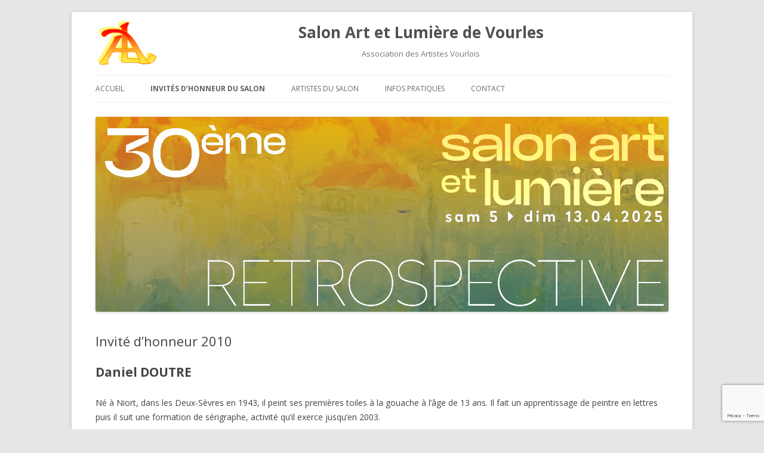

--- FILE ---
content_type: text/html; charset=utf-8
request_url: https://www.google.com/recaptcha/api2/anchor?ar=1&k=6LegRaQZAAAAAMPFeFGfAY-W9bbgMJrhRURmYWI7&co=aHR0cDovL3d3dy5zYWxvbi1hcnQtbHVtaWVyZS12b3VybGVzLmNvbTo4MA..&hl=en&v=7gg7H51Q-naNfhmCP3_R47ho&size=invisible&anchor-ms=20000&execute-ms=30000&cb=6ajg8h7yvdm6
body_size: 48231
content:
<!DOCTYPE HTML><html dir="ltr" lang="en"><head><meta http-equiv="Content-Type" content="text/html; charset=UTF-8">
<meta http-equiv="X-UA-Compatible" content="IE=edge">
<title>reCAPTCHA</title>
<style type="text/css">
/* cyrillic-ext */
@font-face {
  font-family: 'Roboto';
  font-style: normal;
  font-weight: 400;
  font-stretch: 100%;
  src: url(//fonts.gstatic.com/s/roboto/v48/KFO7CnqEu92Fr1ME7kSn66aGLdTylUAMa3GUBHMdazTgWw.woff2) format('woff2');
  unicode-range: U+0460-052F, U+1C80-1C8A, U+20B4, U+2DE0-2DFF, U+A640-A69F, U+FE2E-FE2F;
}
/* cyrillic */
@font-face {
  font-family: 'Roboto';
  font-style: normal;
  font-weight: 400;
  font-stretch: 100%;
  src: url(//fonts.gstatic.com/s/roboto/v48/KFO7CnqEu92Fr1ME7kSn66aGLdTylUAMa3iUBHMdazTgWw.woff2) format('woff2');
  unicode-range: U+0301, U+0400-045F, U+0490-0491, U+04B0-04B1, U+2116;
}
/* greek-ext */
@font-face {
  font-family: 'Roboto';
  font-style: normal;
  font-weight: 400;
  font-stretch: 100%;
  src: url(//fonts.gstatic.com/s/roboto/v48/KFO7CnqEu92Fr1ME7kSn66aGLdTylUAMa3CUBHMdazTgWw.woff2) format('woff2');
  unicode-range: U+1F00-1FFF;
}
/* greek */
@font-face {
  font-family: 'Roboto';
  font-style: normal;
  font-weight: 400;
  font-stretch: 100%;
  src: url(//fonts.gstatic.com/s/roboto/v48/KFO7CnqEu92Fr1ME7kSn66aGLdTylUAMa3-UBHMdazTgWw.woff2) format('woff2');
  unicode-range: U+0370-0377, U+037A-037F, U+0384-038A, U+038C, U+038E-03A1, U+03A3-03FF;
}
/* math */
@font-face {
  font-family: 'Roboto';
  font-style: normal;
  font-weight: 400;
  font-stretch: 100%;
  src: url(//fonts.gstatic.com/s/roboto/v48/KFO7CnqEu92Fr1ME7kSn66aGLdTylUAMawCUBHMdazTgWw.woff2) format('woff2');
  unicode-range: U+0302-0303, U+0305, U+0307-0308, U+0310, U+0312, U+0315, U+031A, U+0326-0327, U+032C, U+032F-0330, U+0332-0333, U+0338, U+033A, U+0346, U+034D, U+0391-03A1, U+03A3-03A9, U+03B1-03C9, U+03D1, U+03D5-03D6, U+03F0-03F1, U+03F4-03F5, U+2016-2017, U+2034-2038, U+203C, U+2040, U+2043, U+2047, U+2050, U+2057, U+205F, U+2070-2071, U+2074-208E, U+2090-209C, U+20D0-20DC, U+20E1, U+20E5-20EF, U+2100-2112, U+2114-2115, U+2117-2121, U+2123-214F, U+2190, U+2192, U+2194-21AE, U+21B0-21E5, U+21F1-21F2, U+21F4-2211, U+2213-2214, U+2216-22FF, U+2308-230B, U+2310, U+2319, U+231C-2321, U+2336-237A, U+237C, U+2395, U+239B-23B7, U+23D0, U+23DC-23E1, U+2474-2475, U+25AF, U+25B3, U+25B7, U+25BD, U+25C1, U+25CA, U+25CC, U+25FB, U+266D-266F, U+27C0-27FF, U+2900-2AFF, U+2B0E-2B11, U+2B30-2B4C, U+2BFE, U+3030, U+FF5B, U+FF5D, U+1D400-1D7FF, U+1EE00-1EEFF;
}
/* symbols */
@font-face {
  font-family: 'Roboto';
  font-style: normal;
  font-weight: 400;
  font-stretch: 100%;
  src: url(//fonts.gstatic.com/s/roboto/v48/KFO7CnqEu92Fr1ME7kSn66aGLdTylUAMaxKUBHMdazTgWw.woff2) format('woff2');
  unicode-range: U+0001-000C, U+000E-001F, U+007F-009F, U+20DD-20E0, U+20E2-20E4, U+2150-218F, U+2190, U+2192, U+2194-2199, U+21AF, U+21E6-21F0, U+21F3, U+2218-2219, U+2299, U+22C4-22C6, U+2300-243F, U+2440-244A, U+2460-24FF, U+25A0-27BF, U+2800-28FF, U+2921-2922, U+2981, U+29BF, U+29EB, U+2B00-2BFF, U+4DC0-4DFF, U+FFF9-FFFB, U+10140-1018E, U+10190-1019C, U+101A0, U+101D0-101FD, U+102E0-102FB, U+10E60-10E7E, U+1D2C0-1D2D3, U+1D2E0-1D37F, U+1F000-1F0FF, U+1F100-1F1AD, U+1F1E6-1F1FF, U+1F30D-1F30F, U+1F315, U+1F31C, U+1F31E, U+1F320-1F32C, U+1F336, U+1F378, U+1F37D, U+1F382, U+1F393-1F39F, U+1F3A7-1F3A8, U+1F3AC-1F3AF, U+1F3C2, U+1F3C4-1F3C6, U+1F3CA-1F3CE, U+1F3D4-1F3E0, U+1F3ED, U+1F3F1-1F3F3, U+1F3F5-1F3F7, U+1F408, U+1F415, U+1F41F, U+1F426, U+1F43F, U+1F441-1F442, U+1F444, U+1F446-1F449, U+1F44C-1F44E, U+1F453, U+1F46A, U+1F47D, U+1F4A3, U+1F4B0, U+1F4B3, U+1F4B9, U+1F4BB, U+1F4BF, U+1F4C8-1F4CB, U+1F4D6, U+1F4DA, U+1F4DF, U+1F4E3-1F4E6, U+1F4EA-1F4ED, U+1F4F7, U+1F4F9-1F4FB, U+1F4FD-1F4FE, U+1F503, U+1F507-1F50B, U+1F50D, U+1F512-1F513, U+1F53E-1F54A, U+1F54F-1F5FA, U+1F610, U+1F650-1F67F, U+1F687, U+1F68D, U+1F691, U+1F694, U+1F698, U+1F6AD, U+1F6B2, U+1F6B9-1F6BA, U+1F6BC, U+1F6C6-1F6CF, U+1F6D3-1F6D7, U+1F6E0-1F6EA, U+1F6F0-1F6F3, U+1F6F7-1F6FC, U+1F700-1F7FF, U+1F800-1F80B, U+1F810-1F847, U+1F850-1F859, U+1F860-1F887, U+1F890-1F8AD, U+1F8B0-1F8BB, U+1F8C0-1F8C1, U+1F900-1F90B, U+1F93B, U+1F946, U+1F984, U+1F996, U+1F9E9, U+1FA00-1FA6F, U+1FA70-1FA7C, U+1FA80-1FA89, U+1FA8F-1FAC6, U+1FACE-1FADC, U+1FADF-1FAE9, U+1FAF0-1FAF8, U+1FB00-1FBFF;
}
/* vietnamese */
@font-face {
  font-family: 'Roboto';
  font-style: normal;
  font-weight: 400;
  font-stretch: 100%;
  src: url(//fonts.gstatic.com/s/roboto/v48/KFO7CnqEu92Fr1ME7kSn66aGLdTylUAMa3OUBHMdazTgWw.woff2) format('woff2');
  unicode-range: U+0102-0103, U+0110-0111, U+0128-0129, U+0168-0169, U+01A0-01A1, U+01AF-01B0, U+0300-0301, U+0303-0304, U+0308-0309, U+0323, U+0329, U+1EA0-1EF9, U+20AB;
}
/* latin-ext */
@font-face {
  font-family: 'Roboto';
  font-style: normal;
  font-weight: 400;
  font-stretch: 100%;
  src: url(//fonts.gstatic.com/s/roboto/v48/KFO7CnqEu92Fr1ME7kSn66aGLdTylUAMa3KUBHMdazTgWw.woff2) format('woff2');
  unicode-range: U+0100-02BA, U+02BD-02C5, U+02C7-02CC, U+02CE-02D7, U+02DD-02FF, U+0304, U+0308, U+0329, U+1D00-1DBF, U+1E00-1E9F, U+1EF2-1EFF, U+2020, U+20A0-20AB, U+20AD-20C0, U+2113, U+2C60-2C7F, U+A720-A7FF;
}
/* latin */
@font-face {
  font-family: 'Roboto';
  font-style: normal;
  font-weight: 400;
  font-stretch: 100%;
  src: url(//fonts.gstatic.com/s/roboto/v48/KFO7CnqEu92Fr1ME7kSn66aGLdTylUAMa3yUBHMdazQ.woff2) format('woff2');
  unicode-range: U+0000-00FF, U+0131, U+0152-0153, U+02BB-02BC, U+02C6, U+02DA, U+02DC, U+0304, U+0308, U+0329, U+2000-206F, U+20AC, U+2122, U+2191, U+2193, U+2212, U+2215, U+FEFF, U+FFFD;
}
/* cyrillic-ext */
@font-face {
  font-family: 'Roboto';
  font-style: normal;
  font-weight: 500;
  font-stretch: 100%;
  src: url(//fonts.gstatic.com/s/roboto/v48/KFO7CnqEu92Fr1ME7kSn66aGLdTylUAMa3GUBHMdazTgWw.woff2) format('woff2');
  unicode-range: U+0460-052F, U+1C80-1C8A, U+20B4, U+2DE0-2DFF, U+A640-A69F, U+FE2E-FE2F;
}
/* cyrillic */
@font-face {
  font-family: 'Roboto';
  font-style: normal;
  font-weight: 500;
  font-stretch: 100%;
  src: url(//fonts.gstatic.com/s/roboto/v48/KFO7CnqEu92Fr1ME7kSn66aGLdTylUAMa3iUBHMdazTgWw.woff2) format('woff2');
  unicode-range: U+0301, U+0400-045F, U+0490-0491, U+04B0-04B1, U+2116;
}
/* greek-ext */
@font-face {
  font-family: 'Roboto';
  font-style: normal;
  font-weight: 500;
  font-stretch: 100%;
  src: url(//fonts.gstatic.com/s/roboto/v48/KFO7CnqEu92Fr1ME7kSn66aGLdTylUAMa3CUBHMdazTgWw.woff2) format('woff2');
  unicode-range: U+1F00-1FFF;
}
/* greek */
@font-face {
  font-family: 'Roboto';
  font-style: normal;
  font-weight: 500;
  font-stretch: 100%;
  src: url(//fonts.gstatic.com/s/roboto/v48/KFO7CnqEu92Fr1ME7kSn66aGLdTylUAMa3-UBHMdazTgWw.woff2) format('woff2');
  unicode-range: U+0370-0377, U+037A-037F, U+0384-038A, U+038C, U+038E-03A1, U+03A3-03FF;
}
/* math */
@font-face {
  font-family: 'Roboto';
  font-style: normal;
  font-weight: 500;
  font-stretch: 100%;
  src: url(//fonts.gstatic.com/s/roboto/v48/KFO7CnqEu92Fr1ME7kSn66aGLdTylUAMawCUBHMdazTgWw.woff2) format('woff2');
  unicode-range: U+0302-0303, U+0305, U+0307-0308, U+0310, U+0312, U+0315, U+031A, U+0326-0327, U+032C, U+032F-0330, U+0332-0333, U+0338, U+033A, U+0346, U+034D, U+0391-03A1, U+03A3-03A9, U+03B1-03C9, U+03D1, U+03D5-03D6, U+03F0-03F1, U+03F4-03F5, U+2016-2017, U+2034-2038, U+203C, U+2040, U+2043, U+2047, U+2050, U+2057, U+205F, U+2070-2071, U+2074-208E, U+2090-209C, U+20D0-20DC, U+20E1, U+20E5-20EF, U+2100-2112, U+2114-2115, U+2117-2121, U+2123-214F, U+2190, U+2192, U+2194-21AE, U+21B0-21E5, U+21F1-21F2, U+21F4-2211, U+2213-2214, U+2216-22FF, U+2308-230B, U+2310, U+2319, U+231C-2321, U+2336-237A, U+237C, U+2395, U+239B-23B7, U+23D0, U+23DC-23E1, U+2474-2475, U+25AF, U+25B3, U+25B7, U+25BD, U+25C1, U+25CA, U+25CC, U+25FB, U+266D-266F, U+27C0-27FF, U+2900-2AFF, U+2B0E-2B11, U+2B30-2B4C, U+2BFE, U+3030, U+FF5B, U+FF5D, U+1D400-1D7FF, U+1EE00-1EEFF;
}
/* symbols */
@font-face {
  font-family: 'Roboto';
  font-style: normal;
  font-weight: 500;
  font-stretch: 100%;
  src: url(//fonts.gstatic.com/s/roboto/v48/KFO7CnqEu92Fr1ME7kSn66aGLdTylUAMaxKUBHMdazTgWw.woff2) format('woff2');
  unicode-range: U+0001-000C, U+000E-001F, U+007F-009F, U+20DD-20E0, U+20E2-20E4, U+2150-218F, U+2190, U+2192, U+2194-2199, U+21AF, U+21E6-21F0, U+21F3, U+2218-2219, U+2299, U+22C4-22C6, U+2300-243F, U+2440-244A, U+2460-24FF, U+25A0-27BF, U+2800-28FF, U+2921-2922, U+2981, U+29BF, U+29EB, U+2B00-2BFF, U+4DC0-4DFF, U+FFF9-FFFB, U+10140-1018E, U+10190-1019C, U+101A0, U+101D0-101FD, U+102E0-102FB, U+10E60-10E7E, U+1D2C0-1D2D3, U+1D2E0-1D37F, U+1F000-1F0FF, U+1F100-1F1AD, U+1F1E6-1F1FF, U+1F30D-1F30F, U+1F315, U+1F31C, U+1F31E, U+1F320-1F32C, U+1F336, U+1F378, U+1F37D, U+1F382, U+1F393-1F39F, U+1F3A7-1F3A8, U+1F3AC-1F3AF, U+1F3C2, U+1F3C4-1F3C6, U+1F3CA-1F3CE, U+1F3D4-1F3E0, U+1F3ED, U+1F3F1-1F3F3, U+1F3F5-1F3F7, U+1F408, U+1F415, U+1F41F, U+1F426, U+1F43F, U+1F441-1F442, U+1F444, U+1F446-1F449, U+1F44C-1F44E, U+1F453, U+1F46A, U+1F47D, U+1F4A3, U+1F4B0, U+1F4B3, U+1F4B9, U+1F4BB, U+1F4BF, U+1F4C8-1F4CB, U+1F4D6, U+1F4DA, U+1F4DF, U+1F4E3-1F4E6, U+1F4EA-1F4ED, U+1F4F7, U+1F4F9-1F4FB, U+1F4FD-1F4FE, U+1F503, U+1F507-1F50B, U+1F50D, U+1F512-1F513, U+1F53E-1F54A, U+1F54F-1F5FA, U+1F610, U+1F650-1F67F, U+1F687, U+1F68D, U+1F691, U+1F694, U+1F698, U+1F6AD, U+1F6B2, U+1F6B9-1F6BA, U+1F6BC, U+1F6C6-1F6CF, U+1F6D3-1F6D7, U+1F6E0-1F6EA, U+1F6F0-1F6F3, U+1F6F7-1F6FC, U+1F700-1F7FF, U+1F800-1F80B, U+1F810-1F847, U+1F850-1F859, U+1F860-1F887, U+1F890-1F8AD, U+1F8B0-1F8BB, U+1F8C0-1F8C1, U+1F900-1F90B, U+1F93B, U+1F946, U+1F984, U+1F996, U+1F9E9, U+1FA00-1FA6F, U+1FA70-1FA7C, U+1FA80-1FA89, U+1FA8F-1FAC6, U+1FACE-1FADC, U+1FADF-1FAE9, U+1FAF0-1FAF8, U+1FB00-1FBFF;
}
/* vietnamese */
@font-face {
  font-family: 'Roboto';
  font-style: normal;
  font-weight: 500;
  font-stretch: 100%;
  src: url(//fonts.gstatic.com/s/roboto/v48/KFO7CnqEu92Fr1ME7kSn66aGLdTylUAMa3OUBHMdazTgWw.woff2) format('woff2');
  unicode-range: U+0102-0103, U+0110-0111, U+0128-0129, U+0168-0169, U+01A0-01A1, U+01AF-01B0, U+0300-0301, U+0303-0304, U+0308-0309, U+0323, U+0329, U+1EA0-1EF9, U+20AB;
}
/* latin-ext */
@font-face {
  font-family: 'Roboto';
  font-style: normal;
  font-weight: 500;
  font-stretch: 100%;
  src: url(//fonts.gstatic.com/s/roboto/v48/KFO7CnqEu92Fr1ME7kSn66aGLdTylUAMa3KUBHMdazTgWw.woff2) format('woff2');
  unicode-range: U+0100-02BA, U+02BD-02C5, U+02C7-02CC, U+02CE-02D7, U+02DD-02FF, U+0304, U+0308, U+0329, U+1D00-1DBF, U+1E00-1E9F, U+1EF2-1EFF, U+2020, U+20A0-20AB, U+20AD-20C0, U+2113, U+2C60-2C7F, U+A720-A7FF;
}
/* latin */
@font-face {
  font-family: 'Roboto';
  font-style: normal;
  font-weight: 500;
  font-stretch: 100%;
  src: url(//fonts.gstatic.com/s/roboto/v48/KFO7CnqEu92Fr1ME7kSn66aGLdTylUAMa3yUBHMdazQ.woff2) format('woff2');
  unicode-range: U+0000-00FF, U+0131, U+0152-0153, U+02BB-02BC, U+02C6, U+02DA, U+02DC, U+0304, U+0308, U+0329, U+2000-206F, U+20AC, U+2122, U+2191, U+2193, U+2212, U+2215, U+FEFF, U+FFFD;
}
/* cyrillic-ext */
@font-face {
  font-family: 'Roboto';
  font-style: normal;
  font-weight: 900;
  font-stretch: 100%;
  src: url(//fonts.gstatic.com/s/roboto/v48/KFO7CnqEu92Fr1ME7kSn66aGLdTylUAMa3GUBHMdazTgWw.woff2) format('woff2');
  unicode-range: U+0460-052F, U+1C80-1C8A, U+20B4, U+2DE0-2DFF, U+A640-A69F, U+FE2E-FE2F;
}
/* cyrillic */
@font-face {
  font-family: 'Roboto';
  font-style: normal;
  font-weight: 900;
  font-stretch: 100%;
  src: url(//fonts.gstatic.com/s/roboto/v48/KFO7CnqEu92Fr1ME7kSn66aGLdTylUAMa3iUBHMdazTgWw.woff2) format('woff2');
  unicode-range: U+0301, U+0400-045F, U+0490-0491, U+04B0-04B1, U+2116;
}
/* greek-ext */
@font-face {
  font-family: 'Roboto';
  font-style: normal;
  font-weight: 900;
  font-stretch: 100%;
  src: url(//fonts.gstatic.com/s/roboto/v48/KFO7CnqEu92Fr1ME7kSn66aGLdTylUAMa3CUBHMdazTgWw.woff2) format('woff2');
  unicode-range: U+1F00-1FFF;
}
/* greek */
@font-face {
  font-family: 'Roboto';
  font-style: normal;
  font-weight: 900;
  font-stretch: 100%;
  src: url(//fonts.gstatic.com/s/roboto/v48/KFO7CnqEu92Fr1ME7kSn66aGLdTylUAMa3-UBHMdazTgWw.woff2) format('woff2');
  unicode-range: U+0370-0377, U+037A-037F, U+0384-038A, U+038C, U+038E-03A1, U+03A3-03FF;
}
/* math */
@font-face {
  font-family: 'Roboto';
  font-style: normal;
  font-weight: 900;
  font-stretch: 100%;
  src: url(//fonts.gstatic.com/s/roboto/v48/KFO7CnqEu92Fr1ME7kSn66aGLdTylUAMawCUBHMdazTgWw.woff2) format('woff2');
  unicode-range: U+0302-0303, U+0305, U+0307-0308, U+0310, U+0312, U+0315, U+031A, U+0326-0327, U+032C, U+032F-0330, U+0332-0333, U+0338, U+033A, U+0346, U+034D, U+0391-03A1, U+03A3-03A9, U+03B1-03C9, U+03D1, U+03D5-03D6, U+03F0-03F1, U+03F4-03F5, U+2016-2017, U+2034-2038, U+203C, U+2040, U+2043, U+2047, U+2050, U+2057, U+205F, U+2070-2071, U+2074-208E, U+2090-209C, U+20D0-20DC, U+20E1, U+20E5-20EF, U+2100-2112, U+2114-2115, U+2117-2121, U+2123-214F, U+2190, U+2192, U+2194-21AE, U+21B0-21E5, U+21F1-21F2, U+21F4-2211, U+2213-2214, U+2216-22FF, U+2308-230B, U+2310, U+2319, U+231C-2321, U+2336-237A, U+237C, U+2395, U+239B-23B7, U+23D0, U+23DC-23E1, U+2474-2475, U+25AF, U+25B3, U+25B7, U+25BD, U+25C1, U+25CA, U+25CC, U+25FB, U+266D-266F, U+27C0-27FF, U+2900-2AFF, U+2B0E-2B11, U+2B30-2B4C, U+2BFE, U+3030, U+FF5B, U+FF5D, U+1D400-1D7FF, U+1EE00-1EEFF;
}
/* symbols */
@font-face {
  font-family: 'Roboto';
  font-style: normal;
  font-weight: 900;
  font-stretch: 100%;
  src: url(//fonts.gstatic.com/s/roboto/v48/KFO7CnqEu92Fr1ME7kSn66aGLdTylUAMaxKUBHMdazTgWw.woff2) format('woff2');
  unicode-range: U+0001-000C, U+000E-001F, U+007F-009F, U+20DD-20E0, U+20E2-20E4, U+2150-218F, U+2190, U+2192, U+2194-2199, U+21AF, U+21E6-21F0, U+21F3, U+2218-2219, U+2299, U+22C4-22C6, U+2300-243F, U+2440-244A, U+2460-24FF, U+25A0-27BF, U+2800-28FF, U+2921-2922, U+2981, U+29BF, U+29EB, U+2B00-2BFF, U+4DC0-4DFF, U+FFF9-FFFB, U+10140-1018E, U+10190-1019C, U+101A0, U+101D0-101FD, U+102E0-102FB, U+10E60-10E7E, U+1D2C0-1D2D3, U+1D2E0-1D37F, U+1F000-1F0FF, U+1F100-1F1AD, U+1F1E6-1F1FF, U+1F30D-1F30F, U+1F315, U+1F31C, U+1F31E, U+1F320-1F32C, U+1F336, U+1F378, U+1F37D, U+1F382, U+1F393-1F39F, U+1F3A7-1F3A8, U+1F3AC-1F3AF, U+1F3C2, U+1F3C4-1F3C6, U+1F3CA-1F3CE, U+1F3D4-1F3E0, U+1F3ED, U+1F3F1-1F3F3, U+1F3F5-1F3F7, U+1F408, U+1F415, U+1F41F, U+1F426, U+1F43F, U+1F441-1F442, U+1F444, U+1F446-1F449, U+1F44C-1F44E, U+1F453, U+1F46A, U+1F47D, U+1F4A3, U+1F4B0, U+1F4B3, U+1F4B9, U+1F4BB, U+1F4BF, U+1F4C8-1F4CB, U+1F4D6, U+1F4DA, U+1F4DF, U+1F4E3-1F4E6, U+1F4EA-1F4ED, U+1F4F7, U+1F4F9-1F4FB, U+1F4FD-1F4FE, U+1F503, U+1F507-1F50B, U+1F50D, U+1F512-1F513, U+1F53E-1F54A, U+1F54F-1F5FA, U+1F610, U+1F650-1F67F, U+1F687, U+1F68D, U+1F691, U+1F694, U+1F698, U+1F6AD, U+1F6B2, U+1F6B9-1F6BA, U+1F6BC, U+1F6C6-1F6CF, U+1F6D3-1F6D7, U+1F6E0-1F6EA, U+1F6F0-1F6F3, U+1F6F7-1F6FC, U+1F700-1F7FF, U+1F800-1F80B, U+1F810-1F847, U+1F850-1F859, U+1F860-1F887, U+1F890-1F8AD, U+1F8B0-1F8BB, U+1F8C0-1F8C1, U+1F900-1F90B, U+1F93B, U+1F946, U+1F984, U+1F996, U+1F9E9, U+1FA00-1FA6F, U+1FA70-1FA7C, U+1FA80-1FA89, U+1FA8F-1FAC6, U+1FACE-1FADC, U+1FADF-1FAE9, U+1FAF0-1FAF8, U+1FB00-1FBFF;
}
/* vietnamese */
@font-face {
  font-family: 'Roboto';
  font-style: normal;
  font-weight: 900;
  font-stretch: 100%;
  src: url(//fonts.gstatic.com/s/roboto/v48/KFO7CnqEu92Fr1ME7kSn66aGLdTylUAMa3OUBHMdazTgWw.woff2) format('woff2');
  unicode-range: U+0102-0103, U+0110-0111, U+0128-0129, U+0168-0169, U+01A0-01A1, U+01AF-01B0, U+0300-0301, U+0303-0304, U+0308-0309, U+0323, U+0329, U+1EA0-1EF9, U+20AB;
}
/* latin-ext */
@font-face {
  font-family: 'Roboto';
  font-style: normal;
  font-weight: 900;
  font-stretch: 100%;
  src: url(//fonts.gstatic.com/s/roboto/v48/KFO7CnqEu92Fr1ME7kSn66aGLdTylUAMa3KUBHMdazTgWw.woff2) format('woff2');
  unicode-range: U+0100-02BA, U+02BD-02C5, U+02C7-02CC, U+02CE-02D7, U+02DD-02FF, U+0304, U+0308, U+0329, U+1D00-1DBF, U+1E00-1E9F, U+1EF2-1EFF, U+2020, U+20A0-20AB, U+20AD-20C0, U+2113, U+2C60-2C7F, U+A720-A7FF;
}
/* latin */
@font-face {
  font-family: 'Roboto';
  font-style: normal;
  font-weight: 900;
  font-stretch: 100%;
  src: url(//fonts.gstatic.com/s/roboto/v48/KFO7CnqEu92Fr1ME7kSn66aGLdTylUAMa3yUBHMdazQ.woff2) format('woff2');
  unicode-range: U+0000-00FF, U+0131, U+0152-0153, U+02BB-02BC, U+02C6, U+02DA, U+02DC, U+0304, U+0308, U+0329, U+2000-206F, U+20AC, U+2122, U+2191, U+2193, U+2212, U+2215, U+FEFF, U+FFFD;
}

</style>
<link rel="stylesheet" type="text/css" href="https://www.gstatic.com/recaptcha/releases/7gg7H51Q-naNfhmCP3_R47ho/styles__ltr.css">
<script nonce="zMzsTl-xJ7PxYwAiN7uKvw" type="text/javascript">window['__recaptcha_api'] = 'https://www.google.com/recaptcha/api2/';</script>
<script type="text/javascript" src="https://www.gstatic.com/recaptcha/releases/7gg7H51Q-naNfhmCP3_R47ho/recaptcha__en.js" nonce="zMzsTl-xJ7PxYwAiN7uKvw">
      
    </script></head>
<body><div id="rc-anchor-alert" class="rc-anchor-alert"></div>
<input type="hidden" id="recaptcha-token" value="[base64]">
<script type="text/javascript" nonce="zMzsTl-xJ7PxYwAiN7uKvw">
      recaptcha.anchor.Main.init("[\x22ainput\x22,[\x22bgdata\x22,\x22\x22,\[base64]/[base64]/bmV3IFpbdF0obVswXSk6Sz09Mj9uZXcgWlt0XShtWzBdLG1bMV0pOks9PTM/bmV3IFpbdF0obVswXSxtWzFdLG1bMl0pOks9PTQ/[base64]/[base64]/[base64]/[base64]/[base64]/[base64]/[base64]/[base64]/[base64]/[base64]/[base64]/[base64]/[base64]/[base64]\\u003d\\u003d\x22,\[base64]\x22,\x22FMKnYw7DmMKlK13CssK9JMOBOlDDvsKHw7ZoBcKXw5FowprDoEhNw77Ct13DmF/Ck8Kjw5nClCZqCsOCw447ZQXCh8KIGXQ1w4c6G8OPdBd8QsOfwoN1VMKXw6vDnl/CicKawpwkw4BoPcOQw4YybH0cXQFRw7cGYwfDqkQbw5jDjcKjSGwSfMKtCcKrLhZbwpLCjUx1ei1xEcK7wrfDrB4Vwqxnw7RFMFTDhlzCs8KHPsKRwrDDg8OXwqbDscObOCHCjsKpQz/[base64]/DmcOtwp7CtcOTSAg3w73CnsOhw4XDuDIPNAxUw4/DjcOlIG/DpEfDvsOoRV/CicODbMKUwp/Dp8Ofw7HCjMKJwo1dw509wqd4w6jDpl3CrG7DsnrDu8K9w4PDhyJRwrZNU8KtOsKcIcO0woPCl8KcZ8KgwqFMD250G8KtL8OCw4k/wqZPcsKBwqALfwFCw55XWMK0wrkTw5vDtU9sWAPDtcOJwoXCo8OyJRrCmsOmwqUPwqErw4JkJ8O2XFNCKsOKe8KwC8OVLQrCvk0/w5PDkWQPw5Bjwog+w6DCtEAmLcO3wpbDnkg0w7nCklzCncKNFm3Dl8OeHVhxR1kRDMK0wpPDtXPCm8OCw43DskzDvcOyRBXDmRBCwpBxw65lwrzCusKMwogpMMKVSRrCti/Cqi/CsgDDiWE1w5/DmcKEADIew5ctfMO9wrYqY8O5YExnQMOIB8OFSMO4wo7CnGzCmXwuB8OTKwjCqsKiwpjDv2VEwqR9HsOfF8Ofw7HDiR5sw4HDqVpGw6DClMKWwrDDrcOPwonCnVzDqShHw5/CqCXCo8KAHXwBw5nDpcKFPnbCjMKXw4UWKkTDvnTCnMKFwrLCmy4LwrPCui/CtMOxw54zwp4Hw7/DmCkeFsKpw6bDj2gTL8OfZcKWJw7DisKJYizCgcKVw4crwok2LQHCisOSwq0/R8Oqwpo/[base64]/CtwvDmsK1wrUNwoTDlMOBwrLDnRHDtMKnwoPClDonwofCilXDs8K1KCEoLSTDvMOpfgLDnsKowqkEw5PClh5aw6JEw5bCpDnCosOUw4nChMOwNMOVLsO8LMO5IcK5w4YOUcKgw5/Cn1lTZ8OwB8KdSsOmH8O2LgbCicKTwrkKcD/CtSzDjsO5w4/CtBE1wo9pw5bDmhLCiVNZwrnDrMOKwqrDnX1Qw41tP8KWFMOLwr51XMKIAl4Lw5HCjh/DrcKfwr8MG8KQFQ0CwqQDwpYjXDTDlDwew7pkwpdnw7/DpWzCkEdww6HCmywMMFjCsWtQwqjCjmLDtW7DmMKsAl4Pwo7CnDbDuifDl8O7w5zCpMKgw5hVwoFSNzTDhmJjw57Ds8OwM8OKwoTCpsKLwpIiJsOEPsKKwqZ0w7UrCDsXGhnDsMOtw7/DhirCkU/Dt1LCj0QYfAUyZS/Cs8K5Z2AIw6nCrMKMwrl5YcOLwoJTbzLCvRofwozCo8Ocw47Dm1ceQQLCjnFbwrQNMMObwrLCjTPDsMKIw64Fw6Udw692w4kPwrTDpcKhwqXCo8OBJcKjw4pKw5LCoy8BfcOfPsKXw7DDhMKAwprDkMKpXcKYw7zCjzBRwqFDw4VKPD/CrlLDljVaZRUmw69ENcOXY8Kzw6tiDcKWF8O3dRwfw5LCmcKHw5XDrGrDvR3DtmlcwqpywrxSwobCoRZiwpfChCFsIsKTw6Y3wpPCs8OAwp8Bwq4/fsKqAXnCmUt9LsOZNzkCw5/CkcKlcMKPOScywqpDYsK0d8OFw7pswqPCoMOIa3YYw5MHw7rCqTTDgMKjU8OeOz/CqcOdwolNwqEywrDDjSDDohZ3w4JGBH3DiSE+Q8OewrTDtQsXw7PCnsKAYh10wrbCq8OQw47Cp8OdWiQNw48KwobCsiUCThXDhjzCtMOXworCrShTLcKvLMOgwqDDpV/CmlLCg8KsCGspw5hKLkfDhMOnRcOlw5zDjULClMK3w4QabWdiw7rCu8Owwp8tw7vDlEHDvgXDsm8Tw5DDj8Kuw5/DrsKcw4bCmgInw4cKTMKdAUHCuRXDhEQpwpECHlckKMKJwpFkIFsycFbCli/CusKmJ8KsZEjCvB4Yw7V8w4bCtmNnw4YYTwnCpcKzwolOw5fCisOIWnYkwqbDosKgw7B2FcOUw592w6XDjMOvwp0dw5x5w7zCisO9YinDtDLCj8K4f3tYwrdZCEHDlsKMAcKMw6VCw49iw4/[base64]/fcKcw48fWh8bb8ODOsOZw7zCm8KcwrNrRsKkdsOHw74Vw6DDhcK+EUzDiQgiwqNHMlhNw4rDvSbCl8OvbwJrwo5fOVbDmMOSwq3ChMOtwonDg8KNwq7DlQo8wqDCtV/[base64]/CisKzQxZlw6Abwo/DscOiw4slw7XDty0Fw7bCkCPCpWnCssKmwqkmwpTCu8Oqwq8Ow6nDq8Onw4/ChMKpQcODdH/DmWB2wonCn8KHw5J7wpzCncK4wqFjIRbDmcOew6sOwpFGwoLClB1pwrtHwqPDsRkuwoNaGALCusKww5xXOVQyw7DCucOcHQ0LLsOZwogpw5xqLARlScKSwosPMB1FTyJXwphCXsKfw6R4wpJvw4TCtsKjwp19MMKdE2rDqcOMwqDCvcKFw6sYA8Ksb8KMw4/ClC4zIMKgw7rDnMK7wrU6wq3DoCcXXsKhXE8TDcOIw4IXQcO7WcOPJmzCu3NqNsK3SAnDv8O1CjXCucKQw6fChcKZFMOdw5PDqEXCn8OSw57DjSDDlUvCkcOdSsKDw6wXcD9YwqA5FDU6w5bCosKTw5rDs8KZwp/[base64]/wr3Dm8OyIi7ClsKIfcKPw7d6woHCtMKLwqp9N8OHQsKlwqQvwrbCpcKFSUHDu8O5w5bDpXYdwq8XQMOwwph1XE3DrMK/NGRnw6bCsVlmwrTDlnDCvQ7DiBbCihYpwrnDi8KdwoLClMOfwqUuc8KwZ8OUbcKMFkvDsMK6JCNrwqjDg2Rbwog2DQU6EmIKw5DCiMOlw7zDlMOlwq5Yw7UkYiMfwo5mMTnCi8Oaw57DocKrw7jDviHDvVkyw4/[base64]/Ci13DvsOwdsKAfcO2SD/Cm8OaaHfDhVsYccKoX8OZw5A6w5lnETc9wrNaw78vb8OlE8K7wqtzCMO/[base64]/[base64]/Dl2/DmCvDk8OwwoEYAVbDgnR7A8Orw4QXwqfDn8KKwpccw4sVG8OCH8OIwpxMCsKSwpTCnMKrwqlDw5hpwrMewohUFsObw4BKVRvCokYvw6TCth7CnsO9wq9pHnHCpWUcwo9dw6AaMMO+M8K+woUjw7Bow51swrpNeXDDiinCoCHDoF0iw4/Dr8OqSMOYw47DlcKwwrLDrMKMwr/DpcKtw5vDjMOICkp8XmBIwo3CtzlOcMKmHsOuK8Kdwp1PwqXDoj12w7EMwp4MwpJFT1MAw7AiUF4xN8KHB8OBOGcPw4TDrcOswq/[base64]/CscOYDsOrw7/DkWbDhwQXwpAlwqJTwrc9dMOqQsK+w68XQGfDmUrCpG/[base64]/DssK+PcOjVsOoR8OWYijDnHdiwoVXYsOCHC9efQ0aw5TCo8KWHE3Dp8O7w4PDvMOFWlNgbWnDusOgTcKFUxcEAHEawpfCngNVw6TDuMKGBggyw67CkMKtwqIyw7AJw5DCjkdnw7BfGB9gw5fDlsK5wqHChGPDuTFPc8K6PsK/wonDm8OowrsLL3xhSCo/bMOJacKiMMOuCnbDjsKma8KjJMK0wobDhxHChBFsaWUBwojDgMOaGwjChcKHL1nDq8KnZi/DoCPDl1/Dqx7Cl8KEw50iw4/DjmpnbDzDvcOCdMO8wpMVJBzCrsKmDmQtwoEPGG88PxoSwpPCncK/[base64]/wq9+E8K/cDsYw4c/w5bCknDDnMKAw5l2wpPCscKVIcKWWMKVYjVTw713CwTCiMK+CkgSw6PCnsKhIcKvCA/DtCnCuD0Wb8KVTsOmf8OzB8OTbMKVPsKyw6nCsR3Ds1XDm8KPYnTDvWbCucOkWcKHw4DDo8O2w6U9w7rCmW9VBFrDqMKAwobDsg7DnMK+wr8FK8O8LMOdU8Kgw5lqw5nCjEXDjVjCmn/DmFjDjTfCpMKkwrdjw4rDjsOnwrJVw6l5wr1rw4U4w5fDtsOUVxzDvGrChSLChsKRfMOPHcKLDMOracOCXcKkHy5GbwfCt8KIF8Okwo0OHRwoXMOOwqZGfcOOH8OdNsKVw4XDkcOTwo0TOMOCN3/ChQTDlHfCnVvCpHZjwo41RHdeZMKrwqXDpVvDhDEUw7PCkRrDoMOkScOEwrVrw5HCusKZwqg+wozCrMKQw6puw5duw5DDtsOdw7jCnDrChBfChcO7QxvCk8KbL8OLwq/Cu0/DhMKHw4kNK8Kiw683PMOEdsO4woMXNsKWw5vDlcOsBjnClWvDs3YCwrMqRUw9GEHDiiXDosOlCydqwpESwp0pw77DpcK9wopeCMKfw6wmwpExwozCkhPDj1jCtMK6w5vDsELCi8OEw5TCi3HCmMOxa8OiLSbCvT/CgVPCtcOcd2pFw4XCqsOsw7hGCy9Iw4nCqHLChcKEJgrCnMOkw4bCgMK2wo3DnMKNwqsewoTCiGXCkH7Cq2TDhcO9ajbDkMO+WMO0dMKjN18vwoHCikfDh1AXw6jDncKlwp0VacO7fxd/H8Osw78bwpHCo8O6GcKiVBJAwoHDu1XDs1EtEznDkcOjwq1vw4Z3wofCgmrClcOoYMOKwrskHcOROcKBw7nDlWEBOsO1CWDCpA/[base64]/Dr8KFw4tywrsswpYcYcO4M8Oow6o8XjcKP1bDmGgzWMO4wrQCwq/Co8OvecKTwqXCvcKSwpTCvMOrfcK3wq4ID8Oiwo/ClcKzwqXDuMOJw50AJcK4esOhw4zDgcKxw5ZawpzDg8OVdRU9QCFYw6hRfHIIwqsWw4gRWVvDhMKtwrhGwoFAWBDCvsOaayzCqQYawp7Cr8KJUh/Dqx00wo/[base64]/DqUDCjEHDmcO4PF1XMW0uIcK3w53DnkRxKxp2w6LCg8OgMMOVw7UVcMODDFxXG03CucK8IGrCkh9NWcK+w6XCv8KGEcK4K8OmAyLDqsOQwrjDsB/DuDlTYMO7w7jDu8Odw7JZwpshw5XCnW/[base64]/[base64]/CsMOwYAEjwq1aFcKYeMKFbBjCtcK5wpgcOkbDo8OJH8Kyw7E8wozCnj3CvQLCki1cw7g5wrrDsMKvwolPKSrDtMOowrfDkCpZw5zDoMKpL8KOw5TDtDHCkMK7wpvCg8Kaw7/CkMOCwp/ClE/DgsOewrxMXDsSwojCl8KOwrHDsiETZivDunIfcMKnC8K5w6bDsMKJw7Bewql3UMKHSwfCrjnDjG/[base64]/Cm23DpCzCs2Z2w6V0NGlBLcOlUsK3BTRYOiBkEsO6w6jDujTDj8OCw6/DlHDCscKZwpQyXk7CiMKnTsKFY2xXw7FPwo7Ch8OAw5/[base64]/wrnChHxUAsKYTgfDgjN7HEDClQzDosO2w4XDpcOBwrjDjD/CmlE8ZcOgwoDCp8OaecKEw5FHwqDDh8KVwo55wooew4ByN8OHwpsSVsO4wqwSw51RZcKpw5pQw47DmFl9wonDu8KOXVHDrGRjNBLDgcK0bcOKw5/ChcOGwpMyDnLDu8KLw57CmcK7fcK1Ll/CkE5Kw7tPw5XCicKWwqbCvcKIWsKiw41wwqZ5wo/Co8ObRmVvRitqwolwwrUuwq/CvsKgw6rDjAfDqHXDrMKTViDClcKTXcO9e8KfWcOiXjjDocOiwosnwobCqXJzPwfCisKOw5wLacKAcmXCoxjDpV0uwoRmbilQw7AWXsOTPFnClxHCgcOIw49ow4o8w6vDuHzDucKrw6Z5wpYCw7NvwpkCGT/CosKtw592CcK7HMOSwp8AAyZQEUcFHcK7wqAgwoHDlQkgw6bDilcff8K8I8KrKsKBesKqw6tSEsO0w70RwprDqgVEwq4rJcK1wogtKjlcwrkeL2vDqjJYwpxPGsOVw7HDt8KTHGp7wppjG3nCjgjDrsOOw7YawqYaw7fDmFjDlsOkw4TDvcK/XTYHw5DCilnCoMKucQzDn8KRFsOwwoPDhBzCrMOHFcOfZ33DhFZ3wrXCtMKhTsOcwqjClsOVw4TDtgwFw53CqQ4bwqJgwp9JwoTCgMOmLWHDtndmRS0/[base64]/dG0rwpJhwo0YwrTCqk/[base64]/Ds8OUw5DComl4w6Y0wqXDoX3CvHnDiQHDtUjCjMOqwqvDqcOTRkxmwrEjwpLCmWbClcKrwrrDsEZCHWLCv8OEAkgrPMKuXRgowrrDrRDCu8KnLijCuMOyK8KKwo7CvsOtwpTDisKmwobDl294wqN8EcKswpRGw6prworClD/DosOmbxjDscOHVVrDocOGLmV6H8KLecKLwovDv8Otw7XDrR1PM0/CssKHwoddw4jDqFTCv8Otw7TDn8Ovw7AGw4bDscOJXzvDklttESTDjBR3w6xAJn/DtRjCmcKQQGfDmcKMwokbKStaAcONdcKUw5bDtcK5wobCkHAuYGbCtcO4FcKhwolSZn3CoMKdwrTDoEAiVxLCpsOpZMKAwpzCsSpfwrlowpHCuMOjVsOIw4/[base64]/Ct8KAwowCwpgke0F9w6LDuBh/[base64]/CgsKOw7/CtMOUDXlUS8KuGkIEwoleacKVUcO0fsKmw61ww4jDiMKhw7Bcw6JGT8KJw4jColPDhT5dw5bChcONAMKxwphODmrCjxHCg8KeHMO+P8KEDALDrGwXTMKBw53CjMK3wqBLw5DDpcKhKMOgFEtPPMO8PQZjY0TCv8KMwocZwqLDsV/DlcKoPcO3w5QcGcOowpXDisK7GxrDuFrDsMKnYcKTwpLDsVzCv3E7JsOROcOJwrjDqz/[base64]/w4LDp8O6dsOdw618eyjCq8OwSR8ZwrQhc8KPwpXCmBnCtkzDhsOfW3XCtMOMw7bDtMO6NVTCusOmw6QrOG/CvMK4wqxwwpTDkFlma3bDnC7CuMOeeAfClcKqJll2HsOsMsKvCcOqwqc/w6zCvhh5f8KLN8K2I8KmHsOrdQLCtRvCmhLCgsKsJMKOEcKPw5ZZQsK0LMO/[base64]/[base64]/Dl8O3JiJYw6vDoMKIw5HDhcOJwot9w7LCvcKyw5zDmsOFVDwuw5JBPcOhw73DvA/[base64]/Dr2leeW/DjwXCnMOZM8KpwrXCjFpgecOuwql+UMKBKQjDmngSEXIINALCt8Ojw5zDqcOYwrXDpMOJXcOAXE04w5fCnW5Nwo4xWcKMdn3CmsKwwpvCrsO0w7XDmMOtB8KUB8Oyw6bCmxDCosKEw5BJZU0zwr3DgcOKa8O2OMKTQ8OrwrcmC3EbQDNBTVzCogzDhkjCgsOfwrHClW/[base64]/DlHM/w4t6woLDgV7Ch8KCZsKvw4PCm8KYWcOvTFsSCcO2w4/CigPDksOgVcKCw40lwpo0wrbCosONw7jDkHfCusKZL8OywpfCpsKWSMK9w6U3w4Q4w650UsKEw5pvwq9nfQvCtUjDmcKDW8OXw4HCtH3DpjJRf1bCu8OjwrLDi8OAw6vCk8OywqrDtCfCpFslw4pgwpXDscO2wp/[base64]/DrQbDgcK3wo47wovDm8OCYcOhSMKUwr4FwqM8N0nDvcO4wr/Ck8K2FGDDocK5wpDDsBEzw5Uaw6kMw4dOK35JwpjDnsKLCX88w6NaKAdkdMOQSsO5wolLKE/DoMK/cT7CkTsLJcOXf0jDiMOlXcKqXiE5SEjDuMOkcmJPwqnCmQ7CusO2JQbDoMKBCH9rw5BFwrAYw74vw6RpQMOcCk/DjcOHYMODL21OwpLDkDrCgcOjw4lpw4kEZsORw5xRw6cUwobDv8OtwokaLWBVw5HDvsKlWMK/YQ3CgTFvw6HCsMKMwrdAFSZwwobDhMO0fU8AwqfDmMO6RcOcw6vDuEdWQ0HChcOjecKdw7fDmhvDl8OIwrjClMKTdVRVNcKswpl5w5nCk8KCwrnDuDDDtsK7wqBsc8OTwqpAMsKywr9XMcKNLcKNwoF/HMO1F8OawpPDnnclwrRYwqUVw7UIIMO/w7xxw4wiw6xvwpnCu8OnwrN4LizDncK3w5lQasOyw4Ufw7kCw7XCrzrCiEMswpfCksORwrY+w402BcKlbcK1w4XCtBHCpXzDlW7DgMKzfcOHVsKcH8KGHMOfw7V/[base64]/[base64]/DiMKYW1TDrsOuBAvCqyHDjTw6KcKuw7w7w4nDoHXCqcK5wojDvMKFL8Olwolzw4XDgMOFwpxGw5TCg8KBS8OYw6o+WcOCfiBcw5PCmsKkwrwhSybDrHrDsTIDfSJCw6rCvsOswofCgsOoVcKJw5PDokAlFsKTwrd8wpvCg8K6PjTClsKuw6rCohE/w4HCvGdKwpsTIcKvw4oZJMO4E8KMFsORf8KWw6fClETCqsOhdzMWJHnCrcOxCMKMOEMXewQCw6xawoVVVMOmwpxhMjggJMOeTsOIwq3DuyrCnsOIwpfCni3DgB3Dt8K5A8O2wrNtW8KxUcKsNg/DhcOXwrzDqmNVwrjDt8KJQzfDpsK7wobChDTDncKtVk4yw5RnLMO8wqcBw7/CpRLDhTVaWcOiwpctIsKdV0nCsylKw6jCo8OOAsKOwqnCgVvDvMO/RgnCkT7DqcOIEMOcWsOgwqzDpsKHDMOkwrLCosKgw4PCm0fCscOkF2xKTVTCh2l3wrpSwogxw4fCjmBQIcKVYsO2D8Ksw5EkWMOJwp/CpsKqBiXDosK2w4olJcKcWHBowqZdK8KGYhcbc3klw74gSwoeSMOJUMOWR8Omwq3Cp8OZw7hOw6wcWcOKwqNGZlYawpnDtFNcO8KqcngXw6HCpMKiw4I4w7PCosKzIcO8w4jDmk/DlcK8DMKQw4fDpE/DqDzCr8OcwqAWwqPDi3jCi8KMU8OrGlfDi8OeMMK5KcO/w6w4w7Rww7UIS0zCmmbDmADClcO0M2FqLSTCtEh0wrc4PhvCoMKkPTsdLcKrw59sw7XCk07DuMKYw5gow7bDpsOIwr4+JMOYwopYw4rDt8KuclbCi27DnsOywqh1VRDDmcOsOhfChsOUaMKZbAtjWsKFw5XDmsKfNH/DlsO9w5MERkDDisOFMijDtsKZXhrDmcK7woVqwrnDpBHDljVxw7EiU8OcwpxPw65OK8O/W24tb1EYZsOaQnxDK8OMw6EpDzfDpk/DpFcBSG8Uw4HClMO7EcK5wqBIJsKNwpA2XSbCnWfClEpqw6tIw7vDqULCp8Krw5nChTLDuRvDrD0fKMKwUMKawoh5VlnDkcKGCsKuwqXCjB8Ow4fDoMKnXwgnwpxlE8O1w4YMw7zCpz/DqTPDqUrDrzwhw4FxKTTCqUrDgcOpw7NOKG/Di8K+TkEawrDDlcKOw4TDtxVKdsKywqdVw54zNsOOJsO3QsKzwoA1HsOGRMKGHMO7wp3CjsKMHiUieWNqPAVSwoFKwojDi8KGVcOSaiHDpsKfPF1lScKCAsKJw7TDssKBYx1yw5HCqw/DnE7CvcOjwoHDly1Gw6oGEjrCgFPDjMKNwqUmEgcOHzDDqnTCogPCu8KlacKMwp7ClHMDwp/[base64]/CiFrDmw7Dv8OIRcK/PBlaZ2TDtBHDtsKzPUVIaCB2fFTCrwMqJ3kswoTCvcKTPsONHBMSwr/DjHrDiSLCn8OIw5PCgToKYMOHwo8pc8OLRzTCiEvDscKswqV/[base64]/VmjDt8OQGhF+AgbDrSPCszoVw5Mlwog+N8OKwp5YRcOWw7EmeMOEw5Y+JlYVOwEhwr/[base64]/ClE/Co3cVe1vDpMK6HsK3FQhVw4/DgkQSVC7DvMKYwqQFR8OVMBE7H0RTw7ZIwrjCoMOEw4fDsB8Vw6LDu8OLw5jCmgsvSA0dwrfDrUFZwqhUHcKiQ8KzUBluw6HCmsOATTtiZwbChcKERg3Cg8OHdDNgRgIqw4JGKlnDrcKOYcKQwqlAwoLDgsKTSXrCom1WKSNcCMKnw7/DjXbCkcONw44fd1Ziwq93BMKpQsOawqdGYHo4Y8KfwqoPAFd2OSvCog3CpMKKEcOzw4hYw7xNY8OKw6oIA8OKwoABOjPDusK+RMKSwpnDj8Oawp/[base64]/[base64]/w41mw7HDvDZvN8Opw4nCv3YgEcKSwqvDpcOCBsKew4LDnMKdw4J2eypJwqoMSsKZw5rDpjkSwojDikfCmQfDtsOww6FJc8Oywr0WKDVjw6XDqntGe20Nf8OVWsOBVgHCiVLCml48IDEOw6rChFYtMsOfNcOgNyLDqWx1CsK7w5V4ZsOjwrNRYMKRwo/[base64]/wpxxJUliasKPwpDCkMKdS0xsw6nDrMO/w4jCvcO2wrQ1CsKobsOow79Pw4HDjHIsUyhwCMO9V1/[base64]/TcKmDMOIBSPCkR3Dn8OTw7pFfsO8w6gSQMOfw5sZwqF7P8KMJU3DkA/CksKNJH5Mw51tRQzCh143wp7CjMKRW8K+T8KvBcKEw6/[base64]/WsO9w6Jpw4x1SVXDkMKFJcOqUzcJTsKgKsO2w4fDpMK9woAcfHnDn8Ocw6xoEMKPwqbDrn3DqWBDw7gxw6ItwozCi3Bfw6nDgXHDoMOFY3EWN05Qw4LCmEwSwogYCH06AyN4wpEyw5/Ct0fCoCDCq1Akw6dtwolkwrB7TMO7NVfDpxvDncKiwq0UDW9xw7zCpSp7YcO0WsO5JsO/AE4EFsKeH299wpwhwoBDdcK8w6TDksKQccKiw5/Dul4pFnvCoSvCo8KPX2fDmsO2YFVXCsOkwqU8GkfChWvCsSXClMKKHGDDs8KNwqMLUUdGVEvDiA3Cl8OlPQVJw7RyIwbDp8O5w656w5BrZ8K/[base64]/[base64]/DkFxfw73CncODwqXCuEBPw5tiU2XCgC1fw7DDjcOCA8OrU3kwA2TCixXCqcOBwoPDo8Ozw5fDmMOcwot2w4XCs8O/ejAnwpQLwpHCpGvDlMOEw6B4WsONw4wvLcKaw5tSw4glHlHDv8KuK8OsWcOxwpLDmcOtwrleUn46w6zDjmhlamfCicOHIhZJwrbDhsKjw70HcMK2ECd8QMKFW8OGw7rCvcKhRMOSwprDkMKxbMK+GMOHaRZswrQ/YjglY8ONDGR0NCzCq8Kjw5wkJ2kxG8Kzw4PCpSVecQUDFsKcw6fCr8OQwqfDssKkAMOQw7XDp8KsC0jCuMOXwrnCkMKsw5ENdsKCw4LDnTLDjx/Dh8O4w6PDnV3DkV4KCX4Ow6c2P8OMH8Obw5p5wrZowpLCkMOiwr9xw7/Dkxg2w6sURcKdGDbDjnlmw410wpFfYjTDtwwJwo4QX8OOwoU3C8Oewq8Uw55VasKZfn4CB8KpGsK8YXAgw7UiaHXDhMOyL8Kaw43ClSjDkUvCnsOCw7PDplJxT8Oiw4HChMO2dcOGwotawo/[base64]/DkMOKZTbCvUXCvjnCvjzCvcOBGMOHQcONw5HCssKZYQnCjsOLw747TlDChsOgXMKlAsOxR8OWT2DCgzTDtS/CtwkyIEA3V1QCw4wlw7PChyzDg8KNXkMrOwfDt8K6w7oow7toVgjCiMO2woXDgcO+w4nCmDbDgMOJw7cBwpjDlcKxw4ZOMyXDosKoMMKZG8KFacK8H8KWfsKCWil0TzjCvmrCssO0Vk/Ch8K8w7jCscK2w7zDpiTDrRcawrjDgUQ1YHTDoSY5w6rCvk/[base64]/DsMKdw7ILZcOBaWzCoMK6wqnDvHZ7HcKdLyvDtUHCusOpLTQVw7B7OcOzwr/Cl3t3L3BOwpLCkxDCi8KEw5HDqWLCmsKadi3DpCcGw5tkwq/Cjk7DmcKAwonCgsONNUp8PMK7DFkxwpHDkMOZSn4aw7I9w6/Cu8KdNXANKcOwwqM5PsKJHTcPw4fClsOgwpozEsK+b8Kbw78Ew68COMKhw7gIw4nClMOaMUjCrMKNwpliwpJDwo3CosKiCE5CAcO5AcKxH1/CuAfDm8KUwoIZwoNDwpTCnkQIRVnCjcKwwoXDlsK6w6PCrywUNFgOw60Pw4DCohJXDyDCtCbCrMKBw4LDmBPDg8ONDWjDj8KoVTjClMKkw7NfJcOawqvCnxDDpsOFBMOTScOtwoLCkmvCscKKHcOLw5TDhVRaw4p4L8O4w47DhlUBwrE5wr/ColvDriMqw5/Ct2vCmyIdCcOqFBvCpHlfF8KdQFdiFcKzEcKgTU3CoTjDlcORZRpCwqZWwr5EH8KWwrDDt8KzTCfDk8Odw4A/wqwtwr5OBhLCjcOjw70Rwp/DjnjCviHCmcKsJMO5Y35pdTR7w5LDkSoqw6vDlsKCwq7DqRprdFHCh8O6WMK4wp5dSn1WZsKSD8OnGg1wVEfDncO4WlBkwqlnwrEmRsKSw5PDssK8TcO6w4YqZsOCwqPChE7DrU1EN0FHL8OCw549w6dden4Bw7vDpmnCkMOZIMOARR/CkcK+wpUqw5QJdMOsAXDDgWbCrMKfwpd0WcO6SGULwoLCtsOWwoUew4DDj8KaCsOdAj0MwrlxOm0CwqhYwpLCqy/DjQbCjMKEwrTDlMKgVCzDqsKQcHJPw6TCvwIQwr4dRS8Ew6rDusOKw7DDi8KRIcK8worCh8KkbcO1UMKzOsKVwrZ/UMO1HsOMPMOaAjzCkXrCrzXDosO0E0TCvsKFeAzDrcOzKMOQbMKSGsKnwpfCmXHCu8O0wplMT8KFMMOdRF0MYsK7w7rCiMOiwqM7woPDgWTCusKcbnTCg8KUdAB7woDDj8KVwqI/wpvChTvChcOQw7oaw4XCkcKsF8K3woEgZG4OEn/DpsKEFcKQwpLCh27Dn8KowpvCoMO9wpTDsjZgAmfCi0zCnmgICCRuwrYhdMKkEQd+woXDuw7DqlvDmMKiIMKaw6ElAMOewrzCo0TCvnclw5jCtMOiJGtRw4/CtGtSJMKZJlPCnMOiF8KSw5gBwokXw5k8w4jDqGHCiMOgwqp7wozCpcKvwpRPXQnDg3jCoMOEw54Ww6zCh2bCl8O5w5bCpARxT8KKwpZbw4INw7pySwDDs2llWwPCmMOhwr/CuG1OwoYow7Qmw7bDo8OTfMOKYFfDmsKpw4LDr8OgeMKYaSTClgoZYMO0cWQXwp7Dnl7DqcKEwolgEkEfwpExwrHCp8OSwpDDocKXw5oRPcO2w6tMw5bDpMOcEsO6wrEgREzDnCvCssO/w7zCuxUDwr5HScOJw7/DpMKWVcOkw6JIw4nCpH02RjQDGCs+JHrDpcKKw610CVjDkcOAbSLCtEkVwrTCgsK+w53DrsKMGkFlCiApAgpNe17DjcOdIQwxwojDnSjDkcOkDVtQw5QTw4prwprCs8KuwoNZZkFXB8Obfzg3w4onJ8KJP0fDrMOZw5sOwprCosO3Z8KUwpXCrkDCgn5WwpDDkMODw5/DsnTDt8Ozw5vCjcKGDMO+FsKQb8KtwozDl8OZRsOTw7bCi8KMwqklQx7DsXjDvElkw59rFMOqwqh8J8OKw44qZMK/SMO4wqkww6djejTClcK3Z2rDuB3CmifCi8KwD8OZwr4MwqrDiBxXGTwqw5JlwqQgZMKxbUjDthF5e3TDkMKOwoRgWMKBZsKhwpYsYsO/wqIsDCE/w4fDlcOaH3jDmMObwo7DvcK3VCNWw6h4TCRzHljDii52a1JbwrfDon4TcTFScsKGwrrDvcK5w7vCuHIjSwXDlcONecKTQMOkwojCkTE8wqYsLwbCnnsEwrHDmysEw5/CjjvCr8K7C8KEw5cSw5lXwrwdwox0wqtEw77DrB0RFMKQJcOFLjfCsjPCoSglVBoSwqg+w4FLw7N2w6Vww6XCqMKGD8KiwqDCtwpRw6U3wrDCgRI3wrNiw4zCqMOrMy/CnhJpHsOAwoJFw5wVw6/[base64]/Ci8KNGx0YPMOxS0DCmMOgIMK5wrfCgAVwwprCkUQ+BcOWAMOhTXswwq/[base64]/Cs0ZXwrgRw6rDhUkWVWXCnsOzw4JfAsOpwpnDk0bDp8O5wrXDqcOARsO2w5zClUI2wqdgd8Kbw5/DqMOpN24Ew6jDunfCqMOJB1fDsMK4wqzDlMOswoLDrz/DqcK/w6rCgEgANUYiYTpzKsKwJ0U8aAZlOivDoyvDnBopw7nDoy8SBsOQw6ZHwpbDuBPDrA/Dh8Kfw6p9K0dzQcOeVEXChsOLJRDDm8Ocw5FTw68tGsO1w6RHUcOqNSpUasOzwrbDiBx3w7PCtDfDolzCgnbChsOBwpRlw5jClwHDu25mw6s4wo/[base64]/DpcOjUxrClHNEwqkQw5scwo/Clx0oU3DDvMOUw5AMwrDDp8KPw6BvVQ1Ywo7DuMOPwqjDsMKfwpY8RcKJw7XDgMKjV8OjMsOBDShxCMOsw7XCowoqwqrDulUTw4xbw4zDtglJbsKDJsKbQMOWb8Oaw5sZAcOlBTDCrMOXNcKhw5wqcVnDj8KFw6vDuT/[base64]/DliPCnCLCkgfCljjDocO/w61FwoN0wqFCQhjCkmbDqyvDmMO6aDkzbMOyeUUYVF3DnWQqHwzDkn9dLcOTwp4rKBE7a23DmcK1EhV8wo3DjSbDmMKtw74xVGzDk8O0OW/[base64]/wrLDhMKIwpjCq8KDFMOFIBUfw6dKb8OKb8KKTwcYw4QMdSDCr0EbNFt6w5DCi8K7wolTwp/[base64]/wrfDs1kOw6EhRMOjwoVLG2/CsnbDtsKUS8KXXGssC8KFwoo0woPClyx3Flg5KiUlwoDCvFMkw7kvwp4BHhXDr8OJwqfCsB08TsOtE8KtwoFsJTtmwpUOF8Kvd8Kze1QTOXPDmsO0wr7Cm8K/[base64]/w7MDOcKWw7HDpStUwpsdwp/DtwjCq3DCjR/DrcKgwqVxPsK4RcKDwr14wpTDhEzCtcONwp/CqMOsMsKgAcOdLRtqwqTCvBPCqCnDoWQhw40Iw67CvcO1w5FlTMKkYcOOwrrDucOzecOywqPDmQTDtlnCpRnDmH03w7N1QcKkw4s6UU0iwpTDgnhbADjDowHDscOfTRMowo/CsB3ChEEZw5YGwoHCrcOiw6c6e8KRCsKncsOjwrgFwo7ClyI6B8KWCcK6w6zClsKzwq3CuMKxa8Kmw63CjcOQwpHCjcK1w70EwopwSHotAcK2wpnDp8OyGGh0OEA/w6wCQAvCvsOYO8OBw63ChsOow4fDv8OhHsOPAg/DocOTH8OIXRDDm8KRwoBawrrDnMOSw5vDnh7CkC/Cj8KVSSjDhl3DjnNCwrDCoMONw4wUwrTDlMKvK8Kjwr/Cv8OWwr9SWsKlw5zDizTDtVrDrQHDkgHDosOJdcKXwqzDrsOqwo/DpsOBw6LDhWnCucOKAcOKUgvCncO3BcK0w40IL2tLBcOcUcKkfi5Xc1/[base64]/DqmdHw5DCm8KFYxfCqUzDmMKZEcKuYmLDmcOYHDQZWW8NUXFcwo/CnVbCgi1uw7/CryzCmU19AsK/wpbDsW/Dp1cdw5/DksOYOi/CucOzfcOZAWg6bmvDrw5EwpM0wrjDlQvDlCsnwo/DqcKhZMKMEcKCw7HDnMKTwr1tQMOvcMKvZlDCjQfDimUVEgPCjMOpwoUAU215w5/DhloaRALCt3seC8K1dAZkw7zDlDTDoEI2w5FXwrNTLh7DmMKbH1AIDGRlw7/[base64]/[base64]/CuMOLdsKaED7ClsOyd3TDtUo4wrzCuF43wrFzwoEhcm/DiEIWw5BewoMywok5wrcmwo5oJ1XClGrCuMOaw5nCocKlw6lYwpkLwp8Twp7Cv8OhXm4bw5FnwoQjwqvCiDjDtcOqfMObd13Cny5wcMOBQ2ZwT8OpwqbCpgPDnFEBwrhtw63DksOzwpgkUMOBw5BVw7BbdQUow5RlDHQZwrLDjijDhMKAOsO/[base64]/[base64]/DlsOVw6fCo8KLw6luwq3Cn3TDvU7CisKXwqrCjcK8wpTCrcO0wpHClcKFZkEPGsKUw4lIwrE8VmfCll7CmsKRwovDoMOjIsKEwoHCrcOaC0EFb1INVsOhEMOGw7bDpj/CgSFQw4vCqMK4w5/Dnn3CpV/DgRHClXvCvX1Vw74dwq08w5BTwprCgzQXwpRhw7DCuMKLAsKYw4xJWsK1w7PCnUnClWAPVVUOMsOCWxDCs8KNwpQmRD/CscODD8OwD05pwotSHH1qBEMswrYnFGwuwoBzw7hGWMKcw6NxfMKLwoHCmFYmQMOiwqLDq8OGR8KyPsOYcl7CpMK6woQnwplCwrJyHsOxw4FzwpTCusKASMO6E0TChcOtwpnDmcK8NcOBPsOZw5BLwqo8SH4bwrrDp8OmwqLCuhnDhsK4w7xawoPDklHCjARbccOIw6/DuBVfIUPCkV5mFMOqfcKBKcOFSgjDvikNw7LCu8OeSU7Cm2VqIsOvK8OEwpIRSCDDjS9Uw7LCmzgAw4LDhg5FC8KcZsOJNkbCmsOAwo3DuCTDvFMnAsOzw5vCg8OFDTbCkcKbIcObw4w+LQ\\u003d\\u003d\x22],null,[\x22conf\x22,null,\x226LegRaQZAAAAAMPFeFGfAY-W9bbgMJrhRURmYWI7\x22,0,null,null,null,1,[21,125,63,73,95,87,41,43,42,83,102,105,109,121],[-1442069,878],0,null,null,null,null,0,null,0,null,700,1,null,0,\[base64]/tzcYADoGZWF6dTZkEg4Iiv2INxgAOgVNZklJNBoZCAMSFR0U8JfjNw7/vqUGGcSdCRmc4owCGQ\\u003d\\u003d\x22,0,0,null,null,1,null,0,0],\x22http://www.salon-art-lumiere-vourles.com:80\x22,null,[3,1,1],null,null,null,1,3600,[\x22https://www.google.com/intl/en/policies/privacy/\x22,\x22https://www.google.com/intl/en/policies/terms/\x22],\x2285g4NPmRGJAOQE3IUz41AlLD9BmaEE5wvTXAdAulHWs\\u003d\x22,1,0,null,1,1766292864148,0,0,[215],null,[96,142,234,150],\x22RC-8g0wZgtlYA0EbQ\x22,null,null,null,null,null,\x220dAFcWeA7J89awGSpCcIY9nY_Tdch0Y6AKhR5jSZPXD5Nj7wUlqac3MUPVsXHpK0o8j0-2GvjO1In_rHQ9XYK7yi6_4e7DxhAB4A\x22,1766375664293]");
    </script></body></html>

--- FILE ---
content_type: text/plain
request_url: https://www.google-analytics.com/j/collect?v=1&_v=j102&a=2029320449&t=pageview&_s=1&dl=http%3A%2F%2Fwww.salon-art-lumiere-vourles.com%2Finvite-dhonneur-2010%2F&ul=en-us%40posix&dt=Invit%C3%A9%20d%E2%80%99honneur%202010%20-%20Salon%20Art%20et%20Lumi%C3%A8re%20de%20Vourles&sr=1280x720&vp=1280x720&_u=IEBAAAABAAAAACAAI~&jid=145533894&gjid=1747158320&cid=1668976667.1766289263&tid=UA-39907072-1&_gid=458634002.1766289263&_r=1&_slc=1&z=1687733714
body_size: -290
content:
2,cG-SWKDR36DC3